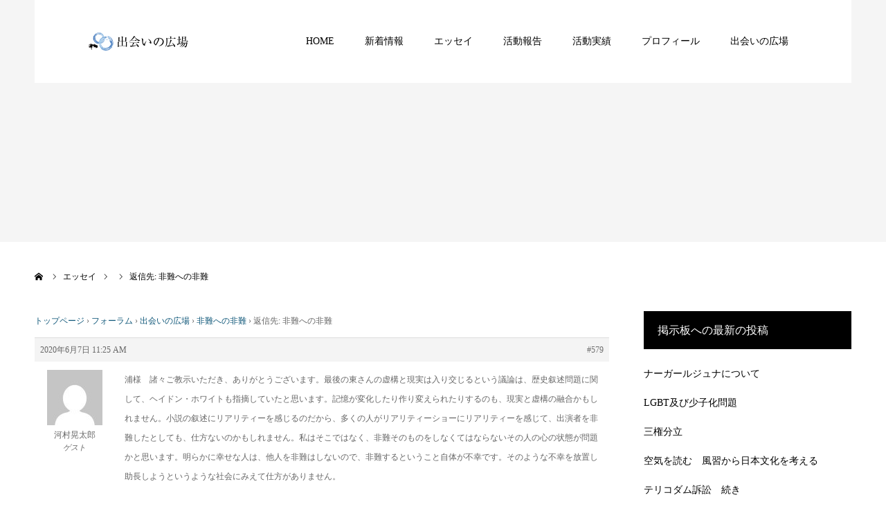

--- FILE ---
content_type: text/html; charset=UTF-8
request_url: https://kioka-tetsugaku.jp/forums/reply/579/
body_size: 10780
content:
<!DOCTYPE html>
<html class="pc" dir="ltr" lang="ja" prefix="og: https://ogp.me/ns#">
<head>
<meta charset="UTF-8">
<!--[if IE]><meta http-equiv="X-UA-Compatible" content="IE=edge"><![endif]-->
<meta name="viewport" content="width=device-width">
<meta name="format-detection" content="telephone=no">

<meta name="description" content="	トップページ &amp;rsaquo; フォーラム &amp;rsaquo; 出会いの広場 &amp;rsaquo; 非難への非難 &amp;rsaquo; 返信先: 非難への非難							2020年6月7日 11:25 AM				#579...">
<link rel="pingback" href="https://kioka-tetsugaku.jp/xmlrpc.php">
	<style>img:is([sizes="auto" i], [sizes^="auto," i]) { contain-intrinsic-size: 3000px 1500px }</style>
	
		<!-- All in One SEO 4.9.3 - aioseo.com -->
		<title>返信先: 非難への非難 - 出会いの広場</title>
	<meta name="description" content="浦様 諸々ご教示いただき、ありがとうございます。最後の東さんの虚構と現実は入り交じるという議論は、歴史叙述問題" />
	<meta name="robots" content="max-image-preview:large" />
	<link rel="canonical" href="https://kioka-tetsugaku.jp/forums/reply/579/" />
	<meta name="generator" content="All in One SEO (AIOSEO) 4.9.3" />
		<meta property="og:locale" content="ja_JP" />
		<meta property="og:site_name" content="出会いの広場 - あいだを開く" />
		<meta property="og:type" content="article" />
		<meta property="og:title" content="返信先: 非難への非難 - 出会いの広場" />
		<meta property="og:description" content="浦様 諸々ご教示いただき、ありがとうございます。最後の東さんの虚構と現実は入り交じるという議論は、歴史叙述問題" />
		<meta property="og:url" content="https://kioka-tetsugaku.jp/forums/reply/579/" />
		<meta property="article:published_time" content="2020-06-07T02:25:15+00:00" />
		<meta property="article:modified_time" content="2020-06-07T02:25:15+00:00" />
		<meta name="twitter:card" content="summary_large_image" />
		<meta name="twitter:title" content="返信先: 非難への非難 - 出会いの広場" />
		<meta name="twitter:description" content="浦様 諸々ご教示いただき、ありがとうございます。最後の東さんの虚構と現実は入り交じるという議論は、歴史叙述問題" />
		<script type="application/ld+json" class="aioseo-schema">
			{"@context":"https:\/\/schema.org","@graph":[{"@type":"BreadcrumbList","@id":"https:\/\/kioka-tetsugaku.jp\/forums\/reply\/579\/#breadcrumblist","itemListElement":[{"@type":"ListItem","@id":"https:\/\/kioka-tetsugaku.jp#listItem","position":1,"name":"\u30db\u30fc\u30e0","item":"https:\/\/kioka-tetsugaku.jp","nextItem":{"@type":"ListItem","@id":"https:\/\/kioka-tetsugaku.jp\/forums\/reply\/579\/#listItem","name":"\u8fd4\u4fe1\u5148: \u975e\u96e3\u3078\u306e\u975e\u96e3"}},{"@type":"ListItem","@id":"https:\/\/kioka-tetsugaku.jp\/forums\/reply\/579\/#listItem","position":2,"name":"\u8fd4\u4fe1\u5148: \u975e\u96e3\u3078\u306e\u975e\u96e3","previousItem":{"@type":"ListItem","@id":"https:\/\/kioka-tetsugaku.jp#listItem","name":"\u30db\u30fc\u30e0"}}]},{"@type":"Organization","@id":"https:\/\/kioka-tetsugaku.jp\/#organization","name":"\u51fa\u4f1a\u3044\u306e\u5e83\u5834","description":"\u3042\u3044\u3060\u3092\u958b\u304f","url":"https:\/\/kioka-tetsugaku.jp\/"},{"@type":"WebPage","@id":"https:\/\/kioka-tetsugaku.jp\/forums\/reply\/579\/#webpage","url":"https:\/\/kioka-tetsugaku.jp\/forums\/reply\/579\/","name":"\u8fd4\u4fe1\u5148: \u975e\u96e3\u3078\u306e\u975e\u96e3 - \u51fa\u4f1a\u3044\u306e\u5e83\u5834","description":"\u6d66\u69d8 \u8af8\u3005\u3054\u6559\u793a\u3044\u305f\u3060\u304d\u3001\u3042\u308a\u304c\u3068\u3046\u3054\u3056\u3044\u307e\u3059\u3002\u6700\u5f8c\u306e\u6771\u3055\u3093\u306e\u865a\u69cb\u3068\u73fe\u5b9f\u306f\u5165\u308a\u4ea4\u3058\u308b\u3068\u3044\u3046\u8b70\u8ad6\u306f\u3001\u6b74\u53f2\u53d9\u8ff0\u554f\u984c","inLanguage":"ja","isPartOf":{"@id":"https:\/\/kioka-tetsugaku.jp\/#website"},"breadcrumb":{"@id":"https:\/\/kioka-tetsugaku.jp\/forums\/reply\/579\/#breadcrumblist"},"datePublished":"-0001-11-30T00:00:00+09:18","dateModified":"2020-06-07T11:25:15+09:00"},{"@type":"WebSite","@id":"https:\/\/kioka-tetsugaku.jp\/#website","url":"https:\/\/kioka-tetsugaku.jp\/","name":"\u51fa\u4f1a\u3044\u306e\u5e83\u5834","description":"\u3042\u3044\u3060\u3092\u958b\u304f","inLanguage":"ja","publisher":{"@id":"https:\/\/kioka-tetsugaku.jp\/#organization"}}]}
		</script>
		<!-- All in One SEO -->

<link rel="alternate" type="application/rss+xml" title="出会いの広場 &raquo; フィード" href="https://kioka-tetsugaku.jp/feed/" />
<link rel="alternate" type="application/rss+xml" title="出会いの広場 &raquo; コメントフィード" href="https://kioka-tetsugaku.jp/comments/feed/" />
<script type="text/javascript">
/* <![CDATA[ */
window._wpemojiSettings = {"baseUrl":"https:\/\/s.w.org\/images\/core\/emoji\/16.0.1\/72x72\/","ext":".png","svgUrl":"https:\/\/s.w.org\/images\/core\/emoji\/16.0.1\/svg\/","svgExt":".svg","source":{"concatemoji":"https:\/\/kioka-tetsugaku.jp\/wp-includes\/js\/wp-emoji-release.min.js?ver=6.8.3"}};
/*! This file is auto-generated */
!function(s,n){var o,i,e;function c(e){try{var t={supportTests:e,timestamp:(new Date).valueOf()};sessionStorage.setItem(o,JSON.stringify(t))}catch(e){}}function p(e,t,n){e.clearRect(0,0,e.canvas.width,e.canvas.height),e.fillText(t,0,0);var t=new Uint32Array(e.getImageData(0,0,e.canvas.width,e.canvas.height).data),a=(e.clearRect(0,0,e.canvas.width,e.canvas.height),e.fillText(n,0,0),new Uint32Array(e.getImageData(0,0,e.canvas.width,e.canvas.height).data));return t.every(function(e,t){return e===a[t]})}function u(e,t){e.clearRect(0,0,e.canvas.width,e.canvas.height),e.fillText(t,0,0);for(var n=e.getImageData(16,16,1,1),a=0;a<n.data.length;a++)if(0!==n.data[a])return!1;return!0}function f(e,t,n,a){switch(t){case"flag":return n(e,"\ud83c\udff3\ufe0f\u200d\u26a7\ufe0f","\ud83c\udff3\ufe0f\u200b\u26a7\ufe0f")?!1:!n(e,"\ud83c\udde8\ud83c\uddf6","\ud83c\udde8\u200b\ud83c\uddf6")&&!n(e,"\ud83c\udff4\udb40\udc67\udb40\udc62\udb40\udc65\udb40\udc6e\udb40\udc67\udb40\udc7f","\ud83c\udff4\u200b\udb40\udc67\u200b\udb40\udc62\u200b\udb40\udc65\u200b\udb40\udc6e\u200b\udb40\udc67\u200b\udb40\udc7f");case"emoji":return!a(e,"\ud83e\udedf")}return!1}function g(e,t,n,a){var r="undefined"!=typeof WorkerGlobalScope&&self instanceof WorkerGlobalScope?new OffscreenCanvas(300,150):s.createElement("canvas"),o=r.getContext("2d",{willReadFrequently:!0}),i=(o.textBaseline="top",o.font="600 32px Arial",{});return e.forEach(function(e){i[e]=t(o,e,n,a)}),i}function t(e){var t=s.createElement("script");t.src=e,t.defer=!0,s.head.appendChild(t)}"undefined"!=typeof Promise&&(o="wpEmojiSettingsSupports",i=["flag","emoji"],n.supports={everything:!0,everythingExceptFlag:!0},e=new Promise(function(e){s.addEventListener("DOMContentLoaded",e,{once:!0})}),new Promise(function(t){var n=function(){try{var e=JSON.parse(sessionStorage.getItem(o));if("object"==typeof e&&"number"==typeof e.timestamp&&(new Date).valueOf()<e.timestamp+604800&&"object"==typeof e.supportTests)return e.supportTests}catch(e){}return null}();if(!n){if("undefined"!=typeof Worker&&"undefined"!=typeof OffscreenCanvas&&"undefined"!=typeof URL&&URL.createObjectURL&&"undefined"!=typeof Blob)try{var e="postMessage("+g.toString()+"("+[JSON.stringify(i),f.toString(),p.toString(),u.toString()].join(",")+"));",a=new Blob([e],{type:"text/javascript"}),r=new Worker(URL.createObjectURL(a),{name:"wpTestEmojiSupports"});return void(r.onmessage=function(e){c(n=e.data),r.terminate(),t(n)})}catch(e){}c(n=g(i,f,p,u))}t(n)}).then(function(e){for(var t in e)n.supports[t]=e[t],n.supports.everything=n.supports.everything&&n.supports[t],"flag"!==t&&(n.supports.everythingExceptFlag=n.supports.everythingExceptFlag&&n.supports[t]);n.supports.everythingExceptFlag=n.supports.everythingExceptFlag&&!n.supports.flag,n.DOMReady=!1,n.readyCallback=function(){n.DOMReady=!0}}).then(function(){return e}).then(function(){var e;n.supports.everything||(n.readyCallback(),(e=n.source||{}).concatemoji?t(e.concatemoji):e.wpemoji&&e.twemoji&&(t(e.twemoji),t(e.wpemoji)))}))}((window,document),window._wpemojiSettings);
/* ]]> */
</script>
<link rel='stylesheet' id='style-css' href='https://kioka-tetsugaku.jp/wp-content/themes/agenda_tcd059/style.css?ver=1.3' type='text/css' media='all' />
<style id='wp-emoji-styles-inline-css' type='text/css'>

	img.wp-smiley, img.emoji {
		display: inline !important;
		border: none !important;
		box-shadow: none !important;
		height: 1em !important;
		width: 1em !important;
		margin: 0 0.07em !important;
		vertical-align: -0.1em !important;
		background: none !important;
		padding: 0 !important;
	}
</style>
<link rel='stylesheet' id='wp-block-library-css' href='https://kioka-tetsugaku.jp/wp-includes/css/dist/block-library/style.min.css?ver=6.8.3' type='text/css' media='all' />
<style id='classic-theme-styles-inline-css' type='text/css'>
/*! This file is auto-generated */
.wp-block-button__link{color:#fff;background-color:#32373c;border-radius:9999px;box-shadow:none;text-decoration:none;padding:calc(.667em + 2px) calc(1.333em + 2px);font-size:1.125em}.wp-block-file__button{background:#32373c;color:#fff;text-decoration:none}
</style>
<link rel='stylesheet' id='aioseo/css/src/vue/standalone/blocks/table-of-contents/global.scss-css' href='https://kioka-tetsugaku.jp/wp-content/plugins/all-in-one-seo-pack/dist/Lite/assets/css/table-of-contents/global.e90f6d47.css?ver=4.9.3' type='text/css' media='all' />
<style id='global-styles-inline-css' type='text/css'>
:root{--wp--preset--aspect-ratio--square: 1;--wp--preset--aspect-ratio--4-3: 4/3;--wp--preset--aspect-ratio--3-4: 3/4;--wp--preset--aspect-ratio--3-2: 3/2;--wp--preset--aspect-ratio--2-3: 2/3;--wp--preset--aspect-ratio--16-9: 16/9;--wp--preset--aspect-ratio--9-16: 9/16;--wp--preset--color--black: #000000;--wp--preset--color--cyan-bluish-gray: #abb8c3;--wp--preset--color--white: #ffffff;--wp--preset--color--pale-pink: #f78da7;--wp--preset--color--vivid-red: #cf2e2e;--wp--preset--color--luminous-vivid-orange: #ff6900;--wp--preset--color--luminous-vivid-amber: #fcb900;--wp--preset--color--light-green-cyan: #7bdcb5;--wp--preset--color--vivid-green-cyan: #00d084;--wp--preset--color--pale-cyan-blue: #8ed1fc;--wp--preset--color--vivid-cyan-blue: #0693e3;--wp--preset--color--vivid-purple: #9b51e0;--wp--preset--gradient--vivid-cyan-blue-to-vivid-purple: linear-gradient(135deg,rgba(6,147,227,1) 0%,rgb(155,81,224) 100%);--wp--preset--gradient--light-green-cyan-to-vivid-green-cyan: linear-gradient(135deg,rgb(122,220,180) 0%,rgb(0,208,130) 100%);--wp--preset--gradient--luminous-vivid-amber-to-luminous-vivid-orange: linear-gradient(135deg,rgba(252,185,0,1) 0%,rgba(255,105,0,1) 100%);--wp--preset--gradient--luminous-vivid-orange-to-vivid-red: linear-gradient(135deg,rgba(255,105,0,1) 0%,rgb(207,46,46) 100%);--wp--preset--gradient--very-light-gray-to-cyan-bluish-gray: linear-gradient(135deg,rgb(238,238,238) 0%,rgb(169,184,195) 100%);--wp--preset--gradient--cool-to-warm-spectrum: linear-gradient(135deg,rgb(74,234,220) 0%,rgb(151,120,209) 20%,rgb(207,42,186) 40%,rgb(238,44,130) 60%,rgb(251,105,98) 80%,rgb(254,248,76) 100%);--wp--preset--gradient--blush-light-purple: linear-gradient(135deg,rgb(255,206,236) 0%,rgb(152,150,240) 100%);--wp--preset--gradient--blush-bordeaux: linear-gradient(135deg,rgb(254,205,165) 0%,rgb(254,45,45) 50%,rgb(107,0,62) 100%);--wp--preset--gradient--luminous-dusk: linear-gradient(135deg,rgb(255,203,112) 0%,rgb(199,81,192) 50%,rgb(65,88,208) 100%);--wp--preset--gradient--pale-ocean: linear-gradient(135deg,rgb(255,245,203) 0%,rgb(182,227,212) 50%,rgb(51,167,181) 100%);--wp--preset--gradient--electric-grass: linear-gradient(135deg,rgb(202,248,128) 0%,rgb(113,206,126) 100%);--wp--preset--gradient--midnight: linear-gradient(135deg,rgb(2,3,129) 0%,rgb(40,116,252) 100%);--wp--preset--font-size--small: 13px;--wp--preset--font-size--medium: 20px;--wp--preset--font-size--large: 36px;--wp--preset--font-size--x-large: 42px;--wp--preset--spacing--20: 0.44rem;--wp--preset--spacing--30: 0.67rem;--wp--preset--spacing--40: 1rem;--wp--preset--spacing--50: 1.5rem;--wp--preset--spacing--60: 2.25rem;--wp--preset--spacing--70: 3.38rem;--wp--preset--spacing--80: 5.06rem;--wp--preset--shadow--natural: 6px 6px 9px rgba(0, 0, 0, 0.2);--wp--preset--shadow--deep: 12px 12px 50px rgba(0, 0, 0, 0.4);--wp--preset--shadow--sharp: 6px 6px 0px rgba(0, 0, 0, 0.2);--wp--preset--shadow--outlined: 6px 6px 0px -3px rgba(255, 255, 255, 1), 6px 6px rgba(0, 0, 0, 1);--wp--preset--shadow--crisp: 6px 6px 0px rgba(0, 0, 0, 1);}:where(.is-layout-flex){gap: 0.5em;}:where(.is-layout-grid){gap: 0.5em;}body .is-layout-flex{display: flex;}.is-layout-flex{flex-wrap: wrap;align-items: center;}.is-layout-flex > :is(*, div){margin: 0;}body .is-layout-grid{display: grid;}.is-layout-grid > :is(*, div){margin: 0;}:where(.wp-block-columns.is-layout-flex){gap: 2em;}:where(.wp-block-columns.is-layout-grid){gap: 2em;}:where(.wp-block-post-template.is-layout-flex){gap: 1.25em;}:where(.wp-block-post-template.is-layout-grid){gap: 1.25em;}.has-black-color{color: var(--wp--preset--color--black) !important;}.has-cyan-bluish-gray-color{color: var(--wp--preset--color--cyan-bluish-gray) !important;}.has-white-color{color: var(--wp--preset--color--white) !important;}.has-pale-pink-color{color: var(--wp--preset--color--pale-pink) !important;}.has-vivid-red-color{color: var(--wp--preset--color--vivid-red) !important;}.has-luminous-vivid-orange-color{color: var(--wp--preset--color--luminous-vivid-orange) !important;}.has-luminous-vivid-amber-color{color: var(--wp--preset--color--luminous-vivid-amber) !important;}.has-light-green-cyan-color{color: var(--wp--preset--color--light-green-cyan) !important;}.has-vivid-green-cyan-color{color: var(--wp--preset--color--vivid-green-cyan) !important;}.has-pale-cyan-blue-color{color: var(--wp--preset--color--pale-cyan-blue) !important;}.has-vivid-cyan-blue-color{color: var(--wp--preset--color--vivid-cyan-blue) !important;}.has-vivid-purple-color{color: var(--wp--preset--color--vivid-purple) !important;}.has-black-background-color{background-color: var(--wp--preset--color--black) !important;}.has-cyan-bluish-gray-background-color{background-color: var(--wp--preset--color--cyan-bluish-gray) !important;}.has-white-background-color{background-color: var(--wp--preset--color--white) !important;}.has-pale-pink-background-color{background-color: var(--wp--preset--color--pale-pink) !important;}.has-vivid-red-background-color{background-color: var(--wp--preset--color--vivid-red) !important;}.has-luminous-vivid-orange-background-color{background-color: var(--wp--preset--color--luminous-vivid-orange) !important;}.has-luminous-vivid-amber-background-color{background-color: var(--wp--preset--color--luminous-vivid-amber) !important;}.has-light-green-cyan-background-color{background-color: var(--wp--preset--color--light-green-cyan) !important;}.has-vivid-green-cyan-background-color{background-color: var(--wp--preset--color--vivid-green-cyan) !important;}.has-pale-cyan-blue-background-color{background-color: var(--wp--preset--color--pale-cyan-blue) !important;}.has-vivid-cyan-blue-background-color{background-color: var(--wp--preset--color--vivid-cyan-blue) !important;}.has-vivid-purple-background-color{background-color: var(--wp--preset--color--vivid-purple) !important;}.has-black-border-color{border-color: var(--wp--preset--color--black) !important;}.has-cyan-bluish-gray-border-color{border-color: var(--wp--preset--color--cyan-bluish-gray) !important;}.has-white-border-color{border-color: var(--wp--preset--color--white) !important;}.has-pale-pink-border-color{border-color: var(--wp--preset--color--pale-pink) !important;}.has-vivid-red-border-color{border-color: var(--wp--preset--color--vivid-red) !important;}.has-luminous-vivid-orange-border-color{border-color: var(--wp--preset--color--luminous-vivid-orange) !important;}.has-luminous-vivid-amber-border-color{border-color: var(--wp--preset--color--luminous-vivid-amber) !important;}.has-light-green-cyan-border-color{border-color: var(--wp--preset--color--light-green-cyan) !important;}.has-vivid-green-cyan-border-color{border-color: var(--wp--preset--color--vivid-green-cyan) !important;}.has-pale-cyan-blue-border-color{border-color: var(--wp--preset--color--pale-cyan-blue) !important;}.has-vivid-cyan-blue-border-color{border-color: var(--wp--preset--color--vivid-cyan-blue) !important;}.has-vivid-purple-border-color{border-color: var(--wp--preset--color--vivid-purple) !important;}.has-vivid-cyan-blue-to-vivid-purple-gradient-background{background: var(--wp--preset--gradient--vivid-cyan-blue-to-vivid-purple) !important;}.has-light-green-cyan-to-vivid-green-cyan-gradient-background{background: var(--wp--preset--gradient--light-green-cyan-to-vivid-green-cyan) !important;}.has-luminous-vivid-amber-to-luminous-vivid-orange-gradient-background{background: var(--wp--preset--gradient--luminous-vivid-amber-to-luminous-vivid-orange) !important;}.has-luminous-vivid-orange-to-vivid-red-gradient-background{background: var(--wp--preset--gradient--luminous-vivid-orange-to-vivid-red) !important;}.has-very-light-gray-to-cyan-bluish-gray-gradient-background{background: var(--wp--preset--gradient--very-light-gray-to-cyan-bluish-gray) !important;}.has-cool-to-warm-spectrum-gradient-background{background: var(--wp--preset--gradient--cool-to-warm-spectrum) !important;}.has-blush-light-purple-gradient-background{background: var(--wp--preset--gradient--blush-light-purple) !important;}.has-blush-bordeaux-gradient-background{background: var(--wp--preset--gradient--blush-bordeaux) !important;}.has-luminous-dusk-gradient-background{background: var(--wp--preset--gradient--luminous-dusk) !important;}.has-pale-ocean-gradient-background{background: var(--wp--preset--gradient--pale-ocean) !important;}.has-electric-grass-gradient-background{background: var(--wp--preset--gradient--electric-grass) !important;}.has-midnight-gradient-background{background: var(--wp--preset--gradient--midnight) !important;}.has-small-font-size{font-size: var(--wp--preset--font-size--small) !important;}.has-medium-font-size{font-size: var(--wp--preset--font-size--medium) !important;}.has-large-font-size{font-size: var(--wp--preset--font-size--large) !important;}.has-x-large-font-size{font-size: var(--wp--preset--font-size--x-large) !important;}
:where(.wp-block-post-template.is-layout-flex){gap: 1.25em;}:where(.wp-block-post-template.is-layout-grid){gap: 1.25em;}
:where(.wp-block-columns.is-layout-flex){gap: 2em;}:where(.wp-block-columns.is-layout-grid){gap: 2em;}
:root :where(.wp-block-pullquote){font-size: 1.5em;line-height: 1.6;}
</style>
<link rel='stylesheet' id='bbp-default-css' href='https://kioka-tetsugaku.jp/wp-content/plugins/bbpress/templates/default/css/bbpress.min.css?ver=2.6.14' type='text/css' media='all' />
<script type="text/javascript" src="https://kioka-tetsugaku.jp/wp-includes/js/jquery/jquery.min.js?ver=3.7.1" id="jquery-core-js"></script>
<script type="text/javascript" src="https://kioka-tetsugaku.jp/wp-includes/js/jquery/jquery-migrate.min.js?ver=3.4.1" id="jquery-migrate-js"></script>
<link rel="https://api.w.org/" href="https://kioka-tetsugaku.jp/wp-json/" /><link rel='shortlink' href='https://kioka-tetsugaku.jp/?p=579' />
<link rel="alternate" title="oEmbed (JSON)" type="application/json+oembed" href="https://kioka-tetsugaku.jp/wp-json/oembed/1.0/embed?url=https%3A%2F%2Fkioka-tetsugaku.jp%2Fforums%2Freply%2F579%2F" />
<link rel="alternate" title="oEmbed (XML)" type="text/xml+oembed" href="https://kioka-tetsugaku.jp/wp-json/oembed/1.0/embed?url=https%3A%2F%2Fkioka-tetsugaku.jp%2Fforums%2Freply%2F579%2F&#038;format=xml" />

<link rel="stylesheet" href="https://kioka-tetsugaku.jp/wp-content/themes/agenda_tcd059/css/design-plus.css?ver=1.3">
<link rel="stylesheet" href="https://kioka-tetsugaku.jp/wp-content/themes/agenda_tcd059/css/sns-botton.css?ver=1.3">
<link rel="stylesheet" media="screen and (max-width:1260px)" href="https://kioka-tetsugaku.jp/wp-content/themes/agenda_tcd059/css/responsive.css?ver=1.3">
<link rel="stylesheet" media="screen and (max-width:1260px)" href="https://kioka-tetsugaku.jp/wp-content/themes/agenda_tcd059/css/footer-bar.css?ver=1.3">

<script src="https://kioka-tetsugaku.jp/wp-content/themes/agenda_tcd059/js/jquery.easing.1.3.js?ver=1.3"></script>
<script src="https://kioka-tetsugaku.jp/wp-content/themes/agenda_tcd059/js/jscript.js?ver=1.3"></script>
<script src="https://kioka-tetsugaku.jp/wp-content/themes/agenda_tcd059/js/comment.js?ver=1.3"></script>


<style type="text/css">

body, input, textarea { font-family: "Times New Roman" , "游明朝" , "Yu Mincho" , "游明朝体" , "YuMincho" , "ヒラギノ明朝 Pro W3" , "Hiragino Mincho Pro" , "HiraMinProN-W3" , "HGS明朝E" , "ＭＳ Ｐ明朝" , "MS PMincho" , serif; }

.rich_font, .p-vertical { font-family: "Times New Roman" , "游明朝" , "Yu Mincho" , "游明朝体" , "YuMincho" , "ヒラギノ明朝 Pro W3" , "Hiragino Mincho Pro" , "HiraMinProN-W3" , "HGS明朝E" , "ＭＳ Ｐ明朝" , "MS PMincho" , serif; font-weight:500; }


#header_image_for_404 .headline { font-family: "Times New Roman" , "游明朝" , "Yu Mincho" , "游明朝体" , "YuMincho" , "ヒラギノ明朝 Pro W3" , "Hiragino Mincho Pro" , "HiraMinProN-W3" , "HGS明朝E" , "ＭＳ Ｐ明朝" , "MS PMincho" , serif; font-weight:500; }






#page_header_catch { font-size:36px; color:#FFFFFF; background:rgba(3,75,69,0.5); }
.mobile #page_header_catch { font-size:20px; }
#page_header_title { font-size:32px; }
.mobile #page_header_title { font-size:18px; }
#post_title { font-size:32px; color:#000000; }
.post_content { font-size:14px; color:#666666; }
.mobile #post_title { font-size:18px; }
.mobile .post_content { font-size:13px; }


.c-pw__btn { background: #0f5779; }
.post_content a, .post_content a:hover { color: #0f5779; }


#related_post .image img, .styled_post_list1 .image img, .styled_post_list2 .image img, .widget_tab_post_list .image img, .index_post_image img
{
  width:100%; height:auto;
  -webkit-transition: transform  0.75s ease;
  transition: transform  0.75s ease;
}
#related_post .image:hover img, .styled_post_list1 .image:hover img, .styled_post_list2 .image:hover img, .widget_tab_post_list .image:hover img, .index_post_image:hover img
{
  -webkit-transform: scale(1.2);
  transform: scale(1.2);
}



body, a, #previous_next_post a:hover
  { color: #000000; }

.side_widget .styled_post_list1 .title:hover, .page_post_list .meta a:hover, .page_post_list .headline,
  .slider_main .caption .title a:hover, #comment_header ul li a:hover, #header_text .logo a:hover, #bread_crumb li.home a:hover:before, #post_title_area .meta li a:hover
    { color: #0f5779; }

.pc #global_menu ul ul a, .next_page_link a:hover, .collapse_category_list li a:hover .count, .pb_spec_table_button a:hover,
  #wp-calendar td a:hover, #wp-calendar #prev a:hover, #wp-calendar #next a:hover, .mobile #global_menu li a:hover, #mobile_menu .close_button:hover,
    #post_pagination p, .page_navi span.current, .tcd_user_profile_widget .button a:hover, #return_top a, #p_readmore .button,
      #header_slider .slick-dots button:hover::before, #header_slider .slick-dots .slick-active button::before
        { background-color: #0f5779 !important; }

#comment_header ul li a:hover, #comment_header ul li.comment_switch_active a, #comment_header #comment_closed p, #post_pagination p, .page_navi span.current
  { border-color: #0f5779; }

.collapse_category_list li a:before
  { border-color: transparent transparent transparent #0f5779; }

.slider_nav .swiper-slide-active, .slider_nav .swiper-slide:hover
  { box-shadow:inset 0 0 0 5px #0f5779; }

a:hover, #index_news .button:hover:after, .pc #global_menu a:hover, .pc #global_menu > ul > li.active > a, .pc #global_menu > ul > li.current-menu-item > a, #bread_crumb li.home a:hover:after, #bread_crumb li a:hover, .tcd_category_list li a:hover, #report_post_meta_top a:hover
  { color: #007d8e; }

.pc #global_menu ul ul a:hover, #return_top a:hover, #post_pagination a:hover, .page_navi a:hover, #slide_menu a span.count, .tcdw_custom_drop_menu a:hover, #p_readmore .button:hover, #previous_next_page a:hover,
  .tcd_category_list li a:hover .count, #submit_comment:hover, #comment_header ul li a:hover, .widget_tab_post_list_button a:hover, .mobile #menu_button:hover
    { background-color: #007d8e !important; }

#post_pagination a:hover, .page_navi a:hover, .tcdw_custom_drop_menu a:hover, #comment_textarea textarea:focus, #guest_info input:focus, .widget_tab_post_list_button a:hover
  { border-color: #007d8e !important; }

.post_content a { color: #0f5779; }

#comment_header ul li.comment_switch_active a, #comment_header #comment_closed p { background-color: #0f5779 !important; }
#comment_header ul li.comment_switch_active a:after, #comment_header #comment_closed p:after { border-color:#0f5779 transparent transparent transparent; }

.side_headline { color: #FFFFFF; background: #000000;  }

.no_header_content { background:rgba(15,87,121,0.8); }




</style>


<script type="text/javascript">
window.onbeforeunload = function() {
};
window.onunload = function() {
};
window.addEventListener("pageshow", function(evt) {
    if (evt.persisted) {
        window.location.reload();
    }
}, false);
</script>

<style type="text/css"></style></head>
<body data-rsssl=1 id="body" class="reply bbpress bbp-no-js wp-singular reply-template-default single single-reply postid-579 wp-theme-agenda_tcd059">


<div id="container">

 <div id="header" class="no_border">
  <div id="header_inner" class="clearfix">
   <div id="header_logo">
    <div id="logo_image">
 <h1 class="logo">
  <a href="https://kioka-tetsugaku.jp/" title="出会いの広場" class="mobile_logo_text">
      <img class="pc_logo_image" src="https://kioka-tetsugaku.jp/wp-content/uploads/2019/11/アートボード-1-5.png?1768705780" alt="出会いの広場" title="出会いの広場" width="150" height="60" />
        </a>
 </h1>
</div>
   </div>
      <div id="global_menu">
    <ul id="menu-%e3%83%a1%e3%83%8b%e3%83%a5%e3%83%bc" class="menu"><li id="menu-item-96" class="menu-item menu-item-type-post_type menu-item-object-page menu-item-home menu-item-96"><a href="https://kioka-tetsugaku.jp/">HOME</a></li>
<li id="menu-item-230" class="menu-item menu-item-type-custom menu-item-object-custom menu-item-has-children menu-item-230"><a href="https://kioka-tetsugaku.jp/news/">新着情報</a>
<ul class="sub-menu">
	<li id="menu-item-274" class="menu-item menu-item-type-custom menu-item-object-custom menu-item-274"><a href="https://kioka-tetsugaku.jp/news/socialactivities/">今後の社会的活動について</a></li>
</ul>
</li>
<li id="menu-item-261" class="menu-item menu-item-type-post_type menu-item-object-page current_page_parent menu-item-has-children menu-item-261"><a href="https://kioka-tetsugaku.jp/essays/">エッセイ</a>
<ul class="sub-menu">
	<li id="menu-item-5530" class="menu-item menu-item-type-post_type menu-item-object-page menu-item-5530"><a href="https://kioka-tetsugaku.jp/archives/">アーカイブズ</a></li>
</ul>
</li>
<li id="menu-item-233" class="menu-item menu-item-type-custom menu-item-object-custom menu-item-has-children menu-item-233"><a href="https://kioka-tetsugaku.jp/events/">活動報告</a>
<ul class="sub-menu">
	<li id="menu-item-258" class="menu-item menu-item-type-custom menu-item-object-custom menu-item-258"><a href="https://kioka-tetsugaku.jp/events_category/lecture/">講演会</a></li>
	<li id="menu-item-259" class="menu-item menu-item-type-custom menu-item-object-custom menu-item-259"><a href="https://kioka-tetsugaku.jp/events_category/discussion/">木岡哲学対話の会</a></li>
	<li id="menu-item-260" class="menu-item menu-item-type-custom menu-item-object-custom menu-item-260"><a href="https://kioka-tetsugaku.jp/events_category/interview/">インタビュー</a></li>
</ul>
</li>
<li id="menu-item-234" class="menu-item menu-item-type-custom menu-item-object-custom menu-item-234"><a href="https://kioka-tetsugaku.jp/achv/">活動実績</a></li>
<li id="menu-item-92" class="menu-item menu-item-type-post_type menu-item-object-page menu-item-has-children menu-item-92"><a href="https://kioka-tetsugaku.jp/profile/">プロフィール</a>
<ul class="sub-menu">
	<li id="menu-item-349" class="menu-item menu-item-type-custom menu-item-object-custom menu-item-349"><a href="https://youtu.be/D_ipuJJ8xoA">プロフィールムービー</a></li>
</ul>
</li>
<li id="menu-item-292" class="menu-item menu-item-type-custom menu-item-object-custom menu-item-has-children menu-item-292"><a href="https://kioka-tetsugaku.jp/news/contact1/">出会いの広場</a>
<ul class="sub-menu">
	<li id="menu-item-308" class="menu-item menu-item-type-custom menu-item-object-custom menu-item-308"><a href="https://kioka-tetsugaku.jp/forums/forum/main/">掲示板はこちら</a></li>
	<li id="menu-item-309" class="menu-item menu-item-type-custom menu-item-object-custom menu-item-309"><a href="https://ws.formzu.net/dist/S96037187/">問い合わせフォーム</a></li>
</ul>
</li>
</ul>   </div>
   <a href="#" id="menu_button"><span>menu</span></a>
     </div><!-- END #header_inner -->
 </div><!-- END #header -->

 
 <div id="main_contents" class="clearfix">
<div id="page_header_no_image">
 <h3 id="page_header_title" class="rich_font"><span>返信先: 非難への非難</span></h3>
</div>

<div id="bread_crumb">

<ul class="clearfix" itemscope itemtype="http://schema.org/BreadcrumbList">
 <li itemprop="itemListElement" itemscope itemtype="http://schema.org/ListItem" class="home"><a itemprop="item" href="https://kioka-tetsugaku.jp/"><span itemprop="name">ホーム</span></a><meta itemprop="position" content="1"></li>
 <li itemprop="itemListElement" itemscope itemtype="http://schema.org/ListItem"><a itemprop="item" href="https://kioka-tetsugaku.jp/essays/"><span itemprop="name">エッセイ</span></a><meta itemprop="position" content="2"></li>
 <li class="category" itemprop="itemListElement" itemscope itemtype="http://schema.org/ListItem">
    <meta itemprop="position" content="3">
 </li>
 <li class="last" itemprop="itemListElement" itemscope itemtype="http://schema.org/ListItem"><span itemprop="name">返信先: 非難への非難</span><meta itemprop="position" content="4"></li>
</ul>

</div>

<div id="main_col" class="clearfix">

 <div id="left_col">

  
  <article id="article" class="page">

   <div class="post_content clearfix">
    
<div id="bbpress-forums" class="bbpress-wrapper">

	<div class="bbp-breadcrumb"><p><a href="https://kioka-tetsugaku.jp" class="bbp-breadcrumb-home">トップページ</a> <span class="bbp-breadcrumb-sep">&rsaquo;</span> <a href="https://kioka-tetsugaku.jp/forums/" class="bbp-breadcrumb-root">フォーラム</a> <span class="bbp-breadcrumb-sep">&rsaquo;</span> <a href="https://kioka-tetsugaku.jp/forums/forum/main/" class="bbp-breadcrumb-forum">出会いの広場</a> <span class="bbp-breadcrumb-sep">&rsaquo;</span> <a href="https://kioka-tetsugaku.jp/forums/topic/%e9%9d%9e%e9%9b%a3%e3%81%b8%e3%81%ae%e9%9d%9e%e9%9b%a3/" class="bbp-breadcrumb-topic">非難への非難</a> <span class="bbp-breadcrumb-sep">&rsaquo;</span> <span class="bbp-breadcrumb-current">返信先: 非難への非難</span></p></div>
	
	
		
<div id="post-579" class="bbp-reply-header">
	<div class="bbp-meta">
		<span class="bbp-reply-post-date">2020年6月7日 11:25 AM</span>

		
		<a href="https://kioka-tetsugaku.jp/forums/topic/%e9%9d%9e%e9%9b%a3%e3%81%b8%e3%81%ae%e9%9d%9e%e9%9b%a3/#post-579" class="bbp-reply-permalink">#579</a>

		
		<span class="bbp-admin-links"></span>
		
	</div><!-- .bbp-meta -->
</div><!-- #post-579 -->

<div class="loop-item--1 user-id-0 bbp-parent-forum-286 bbp-parent-topic-556 bbp-reply-position-5 even topic-author  post-579 reply type-reply status-publish hentry">
	<div class="bbp-reply-author">

		
		<span  class="bbp-author-avatar"><img alt='' src='https://secure.gravatar.com/avatar/3918dc90a96bf357c13d66119e337fad28a633d35d830f5596f0a4723f7cd8d1?s=80&#038;d=mm&#038;r=g' srcset='https://secure.gravatar.com/avatar/3918dc90a96bf357c13d66119e337fad28a633d35d830f5596f0a4723f7cd8d1?s=160&#038;d=mm&#038;r=g 2x' class='avatar avatar-80 photo' height='80' width='80' loading='lazy' decoding='async'/></span><span  class="bbp-author-name">河村晃太郎</span><div class="bbp-author-role">ゲスト</div>
		
		
	</div><!-- .bbp-reply-author -->

	<div class="bbp-reply-content">

		
		<p>浦様　諸々ご教示いただき、ありがとうございます。最後の東さんの虚構と現実は入り交じるという議論は、歴史叙述問題に関して、ヘイドン・ホワイトも指摘していたと思います。記憶が変化したり作り変えられたりするのも、現実と虚構の融合かもしれません。小説の叙述にリアリティーを感じるのだから、多くの人がリアリティーショーにリアリティーを感じて、出演者を非難したとしても、仕方ないのかもしれません。私はそこではなく、非難そのものをしなくてはならないその人の心の状態が問題かと思います。明らかに幸せな人は、他人を非難はしないので、非難するということ自体が不幸です。そのような不幸を放置し助長しようというような社会にみえて仕方がありません。</p>

		
	</div><!-- .bbp-reply-content -->
</div><!-- .reply -->

	
	
</div>
       </div>

  </article><!-- END #article -->

  
  
  
  
 </div><!-- END #left_col -->

 <div id="side_col">
<div class="side_widget clearfix widget_display_topics" id="bbp_topics_widget-3">
<h3 class="side_headline"><span>掲示板への最新の投稿</span></h3>
		<ul class="bbp-topics-widget newness">

			
				<li>
					<a class="bbp-forum-title" href="https://kioka-tetsugaku.jp/forums/topic/%e3%83%8a%e3%83%bc%e3%82%ac%e3%83%bc%e3%83%ab%e3%82%b8%e3%83%a5%e3%83%8a%e3%81%ab%e3%81%a4%e3%81%84%e3%81%a6/">ナーガールジュナについて</a>

					
					
				</li>

			
				<li>
					<a class="bbp-forum-title" href="https://kioka-tetsugaku.jp/forums/topic/lgbt%e5%8f%8a%e3%81%b3%e5%b0%91%e5%ad%90%e5%8c%96%e5%95%8f%e9%a1%8c/">LGBT及び少子化問題</a>

					
					
				</li>

			
				<li>
					<a class="bbp-forum-title" href="https://kioka-tetsugaku.jp/forums/topic/%e4%b8%89%e6%a8%a9%e5%88%86%e7%ab%8b/">三権分立</a>

					
					
				</li>

			
				<li>
					<a class="bbp-forum-title" href="https://kioka-tetsugaku.jp/forums/topic/%e7%a9%ba%e6%b0%97%e3%82%92%e8%aa%ad%e3%82%80%e3%80%80%e9%a2%a8%e7%bf%92%e3%81%8b%e3%82%89%e6%97%a5%e6%9c%ac%e6%96%87%e5%8c%96%e3%82%92%e8%80%83%e3%81%88%e3%82%8b/">空気を読む　風習から日本文化を考える</a>

					
					
				</li>

			
				<li>
					<a class="bbp-forum-title" href="https://kioka-tetsugaku.jp/forums/topic/%e3%83%86%e3%83%aa%e3%82%b3%e3%83%80%e3%83%a0%e8%a8%b4%e8%a8%9f%e3%80%80%e7%b6%9a%e3%81%8d/">テリコダム訴訟　続き</a>

					
					
				</li>

			
		</ul>

		</div>
</div>

</div><!-- END #main_col -->


 </div><!-- END #main_contents -->


 

 <div id="footer_bottom" class="clearfix">

    <div id="footer_info">
   <div id="footer_logo_image" class="footer_logo">
 <h3 class="logo">
  <a href="https://kioka-tetsugaku.jp/" title="出会いの広場">
      <img class="pc_logo_image" src="https://kioka-tetsugaku.jp/wp-content/uploads/2019/11/アートボード-1-5.png?1768705780" alt="出会いの広場" title="出会いの広場" width="150" height="60" />
     </a>
 </h3>
</div>
   <div class="info"><p>〒551-0003　<br />
大阪市大正区千島3－1－25－217</p>
</div>      <ul id="footer_social_link" class="clearfix">
                            <li class="mail"><a class="target_blank" href="https://ws.formzu.net/dist/S96037187/"><span>Contact</span></a></li>       </ul>
     </div>

      <div id="footer_menu_left" class="footer_menu">
   <ul id="menu-%e3%83%a1%e3%83%8b%e3%83%a5%e3%83%bc-1" class="menu"><li class="menu-item menu-item-type-post_type menu-item-object-page menu-item-home menu-item-96"><a href="https://kioka-tetsugaku.jp/">HOME</a></li>
<li class="menu-item menu-item-type-custom menu-item-object-custom menu-item-230"><a href="https://kioka-tetsugaku.jp/news/">新着情報</a></li>
<li class="menu-item menu-item-type-post_type menu-item-object-page current_page_parent menu-item-261"><a href="https://kioka-tetsugaku.jp/essays/">エッセイ</a></li>
<li class="menu-item menu-item-type-custom menu-item-object-custom menu-item-233"><a href="https://kioka-tetsugaku.jp/events/">活動報告</a></li>
<li class="menu-item menu-item-type-custom menu-item-object-custom menu-item-234"><a href="https://kioka-tetsugaku.jp/achv/">活動実績</a></li>
<li class="menu-item menu-item-type-post_type menu-item-object-page menu-item-92"><a href="https://kioka-tetsugaku.jp/profile/">プロフィール</a></li>
<li class="menu-item menu-item-type-custom menu-item-object-custom menu-item-292"><a href="https://kioka-tetsugaku.jp/news/contact1/">出会いの広場</a></li>
</ul>  </div>
    
  
 </div><!-- END #footer_bottom -->

 <p id="copyright">Copyright © 2018</p>

 <div id="return_top">
  <a href="#body"><span>PAGE TOP</span></a>
 </div>


 

</div><!-- #container -->

<script>
jQuery(document).ready(function($){
      $('#header').addClass('animate');
  $('#page_header_catch').addClass('animate');
  $('#page_header_no_image #page_header_title').addClass('animate');
});
</script>


<script type="speculationrules">
{"prefetch":[{"source":"document","where":{"and":[{"href_matches":"\/*"},{"not":{"href_matches":["\/wp-*.php","\/wp-admin\/*","\/wp-content\/uploads\/*","\/wp-content\/*","\/wp-content\/plugins\/*","\/wp-content\/themes\/agenda_tcd059\/*","\/*\\?(.+)"]}},{"not":{"selector_matches":"a[rel~=\"nofollow\"]"}},{"not":{"selector_matches":".no-prefetch, .no-prefetch a"}}]},"eagerness":"conservative"}]}
</script>

<script type="text/javascript" id="bbp-swap-no-js-body-class">
	document.body.className = document.body.className.replace( 'bbp-no-js', 'bbp-js' );
</script>

<script type="text/javascript" src="https://kioka-tetsugaku.jp/wp-includes/js/comment-reply.min.js?ver=6.8.3" id="comment-reply-js" async="async" data-wp-strategy="async"></script>
</body>
</html>